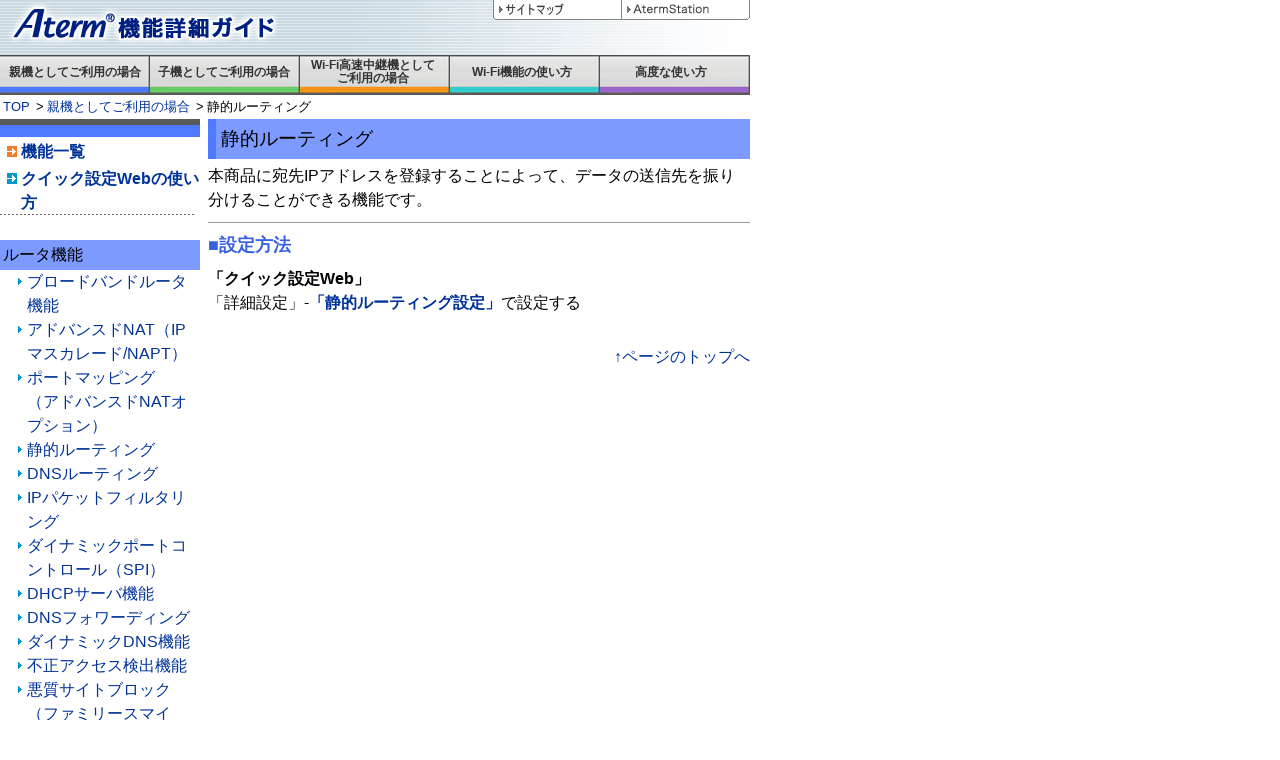

--- FILE ---
content_type: text/html
request_url: https://www.aterm.jp/function/wg1800hp/guide/list/main/m01_m60.html
body_size: 2743
content:
<?xml version="1.0" encoding="utf-8"?>
<!DOCTYPE html PUBLIC "-//W3C//DTD XHTML 1.0 Transitional//EN" "http://www.w3.org/TR/xhtml1/DTD/xhtml1-transitional.dtd">
<html xmlns="http://www.w3.org/1999/xhtml" xml:lang="ja" lang="ja"><!-- InstanceBegin template="/Templates/Template_AP.dwt" codeOutsideHTMLIsLocked="false" -->
<head>
<meta http-equiv="Content-Type" content="text/html; charset=UTF-8" />
<meta http-equiv="content-script-type" content="text/javascript" />
<meta http-equiv="content-style-type" content="text/css" />
<link href="../../style.css" rel="stylesheet" type="text/css" />
<title>静的ルーティング｜機能詳細ガイド</title>
<!-- InstanceParam name="pagetitle" type="text" value="静的ルーティング" -->
</head>
<body>
<div id="container">
    <div id="header" class="clearFix">
      <div id="header01">
        <h1><a href="../../../index.html"><img src="../../model/image/DS-title.gif" alt="Aterm機能詳細ガイド" width="278" height="55" /></a></h1>
        <a href="http://121ware.com/aterm/" target="_blank"><img src="../../model/image/DS-to-as.gif" width="129" height="20" alt="Atermステーションへ" class="f-right" /></a>
        <a href="../../model/wg1800hp/sitemap.html" target="_blank"><img src="../../model/image/DS-to-smap.gif" width="128" height="20" alt="サイトマップ" class="f-right" /></a>
        <!-- end .header01 --></div>
		<div id="header02">
      	  <ul class="navi navi-img">
            <li><img src="../../model/image/DS-RT-off.gif" alt="" width="150" height="40" /></li>
            <li><img src="../../model/image/DS-CNV-off.gif" alt="" width="150" height="40" /></li>
            <li><img src="../../model/image/DS-relay-off.gif" alt="" width="150" height="40" /></li>
            <li><img src="../../model/image/DS-wireless-off.gif" alt="" width="150" height="40" /></li>
            <li><img src="../../model/image/DS-kodo-off.gif" alt="" width="150" height="40" /></li>
          </ul>
		  <ul class="navi navi-txt">
            <li class="navi-txt1"><strong>親機としてご利用の場合</strong></li>
            <li class="navi-txt1"><strong>子機としてご利用の場合</strong></li>
            <li class="navi-txt2"><strong>Wi-Fi高速中継機として<br />ご利用の場合</strong></li>
            <li class="navi-txt1"><strong>Wi-Fi機能の使い方</strong></li>
            <li class="navi-txt1"><strong>高度な使い方</strong></li>
          </ul>
		  <ul class="navi navi-dummy">
            <li><a href="../../model/wg1800hp/list/m01_t.html" title="親機としてご利用の場合"><img src="../../model/image/spacer.gif" alt="親機としてご利用の場合" width="150" height="40" /></a></li>
            <li><a href="../../model/wg1800hp/list/m01cnv_t.html" title="子機としてご利用の場合"><img src="../../model/image/spacer.gif" alt="子機としてご利用の場合" width="150" height="40" /></a></li>
            <li><a href="../../model/wg1800hp/list/m01relay_t.html" title="Wi-Fi高速中継機としてご利用の場合"><img src="../../model/image/spacer.gif" alt="Wi-Fi高速中継機としてご利用の場合" width="150" height="40" /></a></li>
            <li><a href="../../wireless/child/dlh_chi_t.html" title="Wi-Fi機能の使い方"><img src="../../model/image/spacer.gif" alt="Wi-Fi機能の使い方" width="150" height="40" /></a></li>
            <li><a href="../../high/saver/9s_m01_t.html" title="高度な使い方"><img src="../../model/image/spacer.gif" alt="高度な使い方" width="150" height="40" /></a></li>
          </ul>
		</div>
      <!-- end .header --></div>

    <div id="main">
    <div id="pan">
        <ul>
            <li><a href="../../../index.html">TOP</a>&gt;</li>
            <li><a href="../../model/wg1800hp/list/m01_t.html">親機としてご利用の場合</a>&gt;</li>
				<li>静的ルーティング</li>
        </ul>   
    <!-- end .pan --></div>
<!-- InstanceBeginEditable name="AP_side" --><!-- #BeginLibraryItem "/Library/lb01.lbi" -->    <div id="side" class="sAP">
    <div class="menuTopColor">&nbsp;</div>
    <ul class="menu-arrow01s">
        <li class="as"><a href="../../model/wg1800hp/list/m01_t.html">機能一覧</a></li>
        <li class="hmap"><a href="../../model/wg1800hp/web/8w_t.html">クイック設定Webの使い方</a></li>
    </ul>
    <p>ルータ機能</p>
    <ul class="menu-arrow02s">
        <li><a href="m01_m2sc.html">ブロードバンドルータ機能</a></li>
        <li><a href="m01_m6.html">アドバンスドNAT（IPマスカレード/NAPT）</a></li>
        <li><a href="m01_m15.html">ポートマッピング<br />（アドバンスドNATオプション）</a></li>
        <li><a href="m01_m60.html">静的ルーティング</a></li>
        <li><a href="m01_m61.html">DNSルーティング</a></li>
        <li><a href="m01_m7.html">IPパケットフィルタリング</a></li>
        <li><a href="m01_m16.html">ダイナミックポートコントロール（SPI）</a></li>
        <li><a href="m01_m8.html">DHCPサーバ機能</a></li>
        <li><a href="m01_m10.html">DNSフォワーディング</a></li>
        <li><a href="m01_m63.html">ダイナミックDNS機能</a></li>
        <li><a href="m01_m17.html">不正アクセス検出機能</a></li>
        <li><a href="m01_m62.html">悪質サイトブロック<br />（ファミリースマイル）機能</a></li>
        <li><a href="m01_m18.html">通信情報ログ<br />（アクセスログ機能）</a></li>
        <li><a href="m01_m19_7s.html">ブリッジモード（ルータ機能を停止する）</a></li>
        <li><a href="m01_m31.html">UPnP機能</a></li>
        <li><a href="m01_m33.html">DMZホスト機能</a></li>
    </ul>
    <p>WAN側機能</p>
    <ul class="menu-arrow02s">
        <li><a href="m01_m71.html">らくらくネットスタート</a></li>
		<li><a href="m01_m64.html">らくらくQRスタート 2</a></li>
        <li><a href="m01_m20.html">PPPoEブリッジ</a></li>
		<li><a href="m01_m44.html">IPv6トンネル対応アダプタ機能</a></li>
        <li><a href="m01_m70.html">IPv6ブリッジ機能</a></li>
        <li><a href="m01_m51.html">PPPoEマルチセッション</a></li>
        <li><a href="m01_m34.html">VPNパススルー機能</a></li>
        <li><a href="m01_m41.html">PPPキープアライブ</a></li>
    </ul>
    <p>パソコンインタフェース</p>
    <ul class="menu-arrow02s">
        <li><a href="m01_m4.html">1000BASE-T/100BASE-TX/10BASE-TeスイッチングHUB（4ポート）</a></li>
    </ul>
    <p>Wi-Fi機能</p>
    <ul class="menu-arrow02s">
        <li><a href="../../wireless/list/m01_m81h.html">IEEE802.11ac通信</a></li>
        <li><a href="../../wireless/list/m01_m80h.html">IEEE802.11n通信</a></li>
        <li><a href="../../wireless/list/m01_m12h.html">IEEE802.11a通信</a></li>
        <li><a href="../../wireless/list/m01_m14h.html">IEEE802.11g通信</a></li>
        <li><a href="../../wireless/list/m01_m11h.html">IEEE802.11b通信</a></li>
        <li><a href="../../wireless/list/m01_m82.html">クワッドチャネル</a></li>
        <li><a href="../../wireless/list/m01_m12d.html">デュアルチャネル</a></li>
        <li><a href="../../wireless/list/m01_m39.html">暗号化</a></li>
        <li><a href="../../wireless/list/m01_m12.html">MACアドレスフィルタリング機能</a></li>
        <li><a href="../../wireless/list/m01_m37.html">ネットワーク名(SSID)によるセキュリティ機能</a></li>
        <li><a href="../../wireless/list/m01_m38.html">ESS-IDステルス機能<br />（SSIDの隠蔽）</a></li>
        <li><a href="../../wireless/list/m01_m69.html">マルチSSID</a></li>
        <li><a href="../../wireless/list/m01_m36.html">ネットワーク分離機能</a></li>
        <li><a href="../../wireless/list/m01_m70.html">オートチャネルセレクト</a></li>
        <li><a href="../../wireless/list/m01_m63.html">らくらく無線スタート</a></li>
        <li><a href="../../wireless/list/m01_m62.html">らくらく無線スタートEX</a></li>
        <li><a href="../../wireless/list/m01_m64.html">らくらくQRスタート</a></li>
        <li><a href="../../wireless/list/m01_m65.html">WPS機能</a></li>
        <li><a href="../../wireless/list/m01_m60.html">強制ブリッジ（BR）モード</a></li>
        <li><a href="../../wireless/list/m01_m71.html">TVモード</a></li>
    </ul>
    <p>その他の機能</p>
    <ul class="menu-arrow02s dot">
        <li><a href="m01_m24.html">管理者パスワードの変更</a></li>
        <li><a href="m01_m25.html">時刻設定</a></li>
        <li><a href="m01_m36.html">通信確認（疎通確認テスト）</a></li>
        <li><a href="m01_m26.html">情報表示（装置情報、状態表示）</a></li>
        <li><a href="m01_m21.html">LAN側ジャンボフレーム透過機能</a></li>
        <li><a href="m01_m74.html">省電力型イーサネット（EEE）機能</a></li>
        <li><a href="m01_m12.html">USBポート</a></li>
        <li><a href="m01_m14.html">メディアサーバ機能</a></li>
        <li><a href="m01_m13.html">USBファイルHTTP公開機能</a></li>
        <li><a href="m01_m73.html">USBカメラ機能</a></li>
        <li><a href="m01_m11.html">ECOモード</a></li>
        <li><a href="m01_m19.html">WoL機能</a></li>
        <li><a href="m01_m72.html">ホームIPロケーション機能</a></li>
        <li><a href="m01_m27.html">ファームウェアの更新</a></li>
    </ul>
    <!-- end .side --></div>
<!-- #EndLibraryItem --><!-- InstanceEndEditable -->
<div id="contents" class="cAP">
      <h1>静的ルーティング</h1>
<!-- InstanceBeginEditable name="AP_contents" -->
<p class="mb10">本商品に宛先IPアドレスを登録することによって、データの送信先を振り分けることができる機能です。</p>
<hr class="mb10" />
<h2>■設定方法</h2>
<ul class="mb30">
	<li><span  class="fb">「クイック設定Web」</span><br />
「詳細設定」-<a href="../../web/main/8w_m30.html" target="_blank" class="fb">「静的ルーティング設定」</a>で設定する</li>
</ul>
<!-- InstanceEndEditable --><!-- #BeginLibraryItem "/Library/totop.lbi" -->        <div id="totop">
          <p><a href="#header">↑ページのトップへ</a></p>
        <!-- end .totop --></div>
<!-- #EndLibraryItem --><!-- end .contents --></div>
    <!-- end .main --></div>

<!-- end .container --></div>
</body>
<!-- InstanceEnd --></html>


--- FILE ---
content_type: text/css
request_url: https://www.aterm.jp/function/wg1800hp/guide/style.css
body_size: 5362
content:
@charset "utf-8";
/*--------------------------------------------------
	デフォルトスタイル
--------------------------------------------------*/
/* 全称セレクタ */
*{
	margin:0;
	padding:0;
}


html, body, div, span, applet, object, iframe,
h1, h2, h3, h4, h5, h6, p, blockquote, pre,
a, abbr, acronym, address, big, cite, code,
del, dfn, em, font, img, ins, kbd, q, s, samp,
small, strike, strong, sub, sup, tt, var,
b, u, i, center,
dl, dt, dd, ol, ul, li,
fieldset, form, label, legend,
table, caption, tbody, tfoot, thead, tr, th, td {
	margin: 0;
	padding: 0;
	outline: 0;
	font-family: "ヒラギノ角ゴ Pro W3", "Hiragino Kaku Gothic Pro", Osaka, "ＭＳ Ｐゴシック", "MS PGothic", sans-serif;
	vertical-align: baseline;
}
html, body, div, span, applet, object, iframe,
h1, h2, h3, h4, h5, h6, p, blockquote, pre,
a, abbr, acronym, address, big, cite, code,
del, dfn, em, font, img, ins, kbd, q, s, samp,
small, strike, strong, sub, sup, tt, var,
b, u, i, center,
dl, dt, dd, ol, ul, li,
fieldset, form, label, legend {
	background: transparent;
}

img,
fieldset{
	border: none;
}

img,a img{
	vertical-align:bottom;
	border:none;
	background:transparent;
}

blockquote, q {
	quotes: none;
}

:focus {
	outline: 0;
}

ins {
	text-decoration: none;
}

del {
	text-decoration: line-through;
}

table {
	border-collapse: collapse;
	border-spacing: 0;
}



/*--------------------------------------------------
	リンク
--------------------------------------------------*/

a:link {
	color: #003399;
	text-decoration: none;
}
a:visited {
	color: #003399;
	text-decoration: none;
}
a:hover, a:active, a:focus {
	color: #0066ff;
	text-decoration: underline;
}

/*--------------------------------------------------
	レイアウト
--------------------------------------------------*/
body {
	font-size: 1em;
	line-height: 1.5em;
	background: #ffffff;
	color: #000000;
}

#container {
	width: 750px;
	background: #FFF;
	padding: 0;
	text-align:left;
	letter-spacing: 0;
	clear: both;
}

#main {
	width: 750px;
	overflow: hidden;
}


#contents {
	width: 542px;
	float: right;
	overflow: hidden;
	padding-left: 8px;
}

#contents_t {
	width: 542px;
	overflow: hidden;
	padding-top: 15px;
	padding-left: 8px;
}

.cCop {
	width: 542px;
	overflow: hidden;
	padding-top: 15px;
	padding-left: 8px;
	margin:  auto;
}


/*--------------------------------------------------
	header
--------------------------------------------------*/
#header {
	height: 95px;
}
#header01 {
	height: 55px;
	margin: 0;
	padding: 0;
	background-image:url(model/image/image1.gif);
}

#header01 h1 {
	width: 278px;
	float: left;
}

#header02 {
	position:relative;
	height:40px;
	width:750px;
	background-image:url(model/image/DS-menu_back.gif);
}

ul.navi {
	list-style: none;
	padding: 0;
	height: 40px;
	display: block;
	overflow: hidden;
	margin-bottom: 0;
}
.navi li {
	float: left;
}

.navi-img {
	position: absolute;
	z-index: 1;
}
.navi-txt {
	color:#333333;
	position: absolute;
	z-index: 2;
}
.navi-txt li {
	width: 149px;
	height: 40px;
}
.navi-dummy a:link {
	color: #333333;
	text-decoration: none;
}
.navi-dummy a:visited {
	color: #333333;
	text-decoration: none;
}
.navi-dummy a:hover {
	color: #333333;
	text-decoration: none;
}
.navi-dummy a:active {
	color: #333333;
	text-decoration: none;
}
.navi-dummy a:focus {
	color: #333333;
	text-decoration: none;
}
.navi-txt1 {
	font-size: 12px;
	text-align: center;
	padding-top: 4px;
	line-height: 26px;
}
.navi-txt2 {
	font-size: 12px;
	text-align: center;
	padding-top: 4px;
	line-height: 13px;
}
.navi-dummy {
	position: absolute;
	z-index: 3;
}

/*--------------------------------------------------
	パンくずナビ
--------------------------------------------------*/

#pan {
	margin: 0;
	width: 750px;
	overflow: hidden;
	clear: both;
}

#pan ul {
	list-style: none;
}

#pan li {
	float: left;
	font-size: 0.8em;
	margin-left: 3px;
}

#pan li a {
	padding-right: 3px;
	margin-right: 3px;
}
	

/*--------------------------------------------------
	サイドナビ（ライブラリ）
--------------------------------------------------*/

#side {
	padding: 0 0 30px 0;
	float: left;
	width: 200px;
	overflow: hidden;
}

#side p {
	display: block;
	padding: 3px;
	margin-top: 25px;
}
.sAP p {background-color: #7C9AFF;}
.sCNV p {background-color: #96E296;}
.sRelay p {background-color: #FFBF81;}
.sWL p {background-color: #B0DAF5;}
.sHi p {background-color: #C5B2DC;}
.sApp p {background-color: #FEADEC;}
.sCop p {background-color: #66cc99;}

#side p.stx01 {
    padding-left: 8px;
	margin: 3px 0 3px 7px;
	background-color: #FFFFFF;
	font-weight: bold;
}
#side p.stx02 {
    padding-left: 8px;
	margin: 20px 0 3px 7px;
	background-color: #FFFFFF;
	font-weight: bold;
}

.menuTopColor {
	font-size: 1px;
	background-color: #5a5a5a;
	height: 6px;
	margin: 0;
	padding: 0;
}

ul.menu-arrow01s {
	list-style: none;
	background-image: url(model/image/DS-dotline.gif);
	background-repeat: no-repeat;   
	background-position: left bottom; 
	zoom:1;
}
.sAP ul.menu-arrow01s {border-top: 12px #4E7AFF solid;}
.sCNV ul.menu-arrow01s {border-top: 12px #66CC66 solid;}
.sRelay ul.menu-arrow01s {border-top: 12px #ff9900 solid;}
.sWL ul.menu-arrow01s {border-top: 12px #B0DAF5 solid;}
.sHi ul.menu-arrow01s {border-top: 12px #9966CC solid;}
.sApp ul.menu-arrow01s {border-top: 12px #FF66CC solid;}
.sCop ul.menu-arrow01s {border-top: 12px #66cc99 solid;}

.menu-arrow01s li {
	background-image: url(model/image/menu-arrow1.gif);
    background-position: 0 0.375em;
    background-repeat: no-repeat;
	-moz-background-size:0.625em 0.688em;
	background-size:0.625em 0.688em;
    padding-left: 0.875em;
	margin: 3px 0 3px 7px;
	font-weight: bold;
	zoom:1;
}

.menu-arrow01s li.as {
	background-image: url(model/image/menu-arrow3.gif);
}

ul.menu-arrow02s {
	list-style: none;
	zoom:1;
}

.menu-arrow02s li {
	background-image: url(model/image/menu-arrow2.gif);
    background-position: 0 0.375em;
    background-repeat: no-repeat;
	-moz-background-size:0.563em 0.688em;
	background-size:0.563em 0.688em;
    padding-left: 0.750em;
	margin-left: 15px;
	zoom:1;
}

ul.dot {
	background-image: url(model/image/DS-dotline.gif);
	background-repeat: no-repeat;   
	background-position: left bottom;
	padding-bottom: 20px;
}

/*--------------------------------------------------
	footer
--------------------------------------------------*/
#footer {
	padding: 0;
	margin-left: 10px;
	margin-bottom: 40px;
	width: 740px;
}

.flink {
	width: 300px;
	float: right;
	text-align: right;
	display: block;
	overflow: hidden;
	height: 1.5em;
}
.copy {
	width: 440px;
	float: left;
	display: block;
	overflow: hidden;
	height: 1.5em;
}

#totop p,
.totop p {
	text-align: right;
	margin: 10px 0 40px;
}

.totop_m {
	text-align: right;
	margin: 10px 0 20px;
}

/*--------------------------------------------------
	トップページ
--------------------------------------------------*/

#main_top {
	margin: 12px 0 5px 8px;
	width: 740px;
	border-bottom: 2px #999 solid;
}

#toc_top {
	background-image: url(model/image/top-image.jpg);
	background-repeat: repeat-y;
	margin-bottom: 30px;
	overflow: hidden;
}

#toc_topr {
	width: 454px;
	float: right;
}

h2.toc_title {
	font-size: 1.2em;
	color: #ffffff;
	padding: 2px 10px;
	background: #0099cc;
	overflow: hidden;
}

#toc {
	background-color: #dcdcdc;
	overflow: hidden;
}

.tocl {
	float: left;
	width: 222px;
	overflow: hidden;
}

.tocr {
	float: right;
	width: 222px;
	margin-right: 10px;
	overflow: hidden;
}

.toc_tx {
	margin-bottom: 1.5em;
	clear: right;
}

ul.menu-arrow01 {
	list-style: none;
}

.menu-arrow01 li {
	background-image: url(model/image/menu-arrow1.gif);
    background-position: left 0.375em;
    background-repeat: no-repeat;
	-moz-background-size:0.625em 0.688em;
	background-size:0.625em 0.688em;
    padding-left: 0.875em;
	margin: 8px 0 8px 7px;
	zoom:1;
}

ul.menu-arrow02 {
	list-style: none;
}

.menu-arrow02 li {
	background-image: url(model/image/menu-arrow2.gif);
    background-position: left 0.375em;
    background-repeat: no-repeat;
	-moz-background-size:0.563em 0.688em;
	background-size:0.563em 0.688em;
    padding-left: 0.750em;
	margin: 0;
	zoom:1;
}

.ver {
	text-align: right;
	color: #666666;
	margin: -10px 2px 15px 0;
}

/*--------------------------------------------------
	お困りのときには
--------------------------------------------------*/

ul.menu-arrow02q {
	list-style: none;
}

.menu-arrow02q li {
	background-image: url(trouble/image/msize_1.gif);
    background-position: left 0.563em;
    background-repeat: no-repeat;
	-moz-background-size:0.688em 0.625em;
	background-size:0.688em 0.625em;
    padding-left: 1em;
	margin-left: 5px;
	font-weight: bold;
	line-height: 170%;
	zoom:1;
}

ul.dot01q {
	list-style: none;
}

ul.dot01q li {
	background-image: url(web-image/main/dot.gif);
	background-position: left 0.250em;
    background-repeat: no-repeat;
	-moz-background-size:0.875em 0.875em;
	background-size:0.875em 0.875em;
    padding-left: 1.5em;
	margin-left: 1.5em;
	zoom:1;
}

#contents_t p {
	margin-left: 5px;
	margin-right: 5px;
}

/*--------------------------------------------------
	商標とライセンスについて
--------------------------------------------------*/

.cCop p {
	margin: 0px 5px 20px 5px;
}

.cCop hr {
	margin-bottom: 20px
}

/*--------------------------------------------------
	サイトマップ
--------------------------------------------------*/
#smap {
	width: 750px;
	overflow: hidden;
}

#smap #side {
	padding: 0 0 0 0;
	float: none;
	width: 250px;
	overflow: hidden;
}

.map01 {
	width: 250px;
	float: left;
	overflow: hidden;
}

.map02 {
	width: 249px;
	float: left;
	overflow: hidden;
}

#smap .map02 #side {
	border-left: #CCC solid 1px;
}

.map_w {
	width: 750px;
	float: none;
	overflow: hidden;
}

#smap #side p {
	margin-top: 0px;
}

#smap .menu-arrow01s li.as {
	background-image: url(model/image/menu-arrow1.gif);
	margin-bottom: 25px;
}

#smap ul.menu-arrow01s {
	border-bottom: none;
}

#smap ul.menu-arrow02s {
	margin-bottom: 25px;
}

#smap ul.menu-arrow01s li.hmap {
	display: none;
}

#smap ul.dot {
	border-bottom: none;
}

p.stitle {
	padding: 10px 5px 0 10px;
	font-weight: bold;
	background-color: #CCC;
	height: 4.5em;
}

.map02 p.stitle {
	border-left: #FFF solid 1px;
}

/*--------------------------------------------------
	コンテンツ共通
--------------------------------------------------*/

#contents h1, #contents_t h1 {
	font-size: 1.2em;
	font-weight: normal; 
	margin: 0 0 5px 0;
	padding: 8px 5px;	
}
.cAP h1 {
	background-color: #7C9AFF;
	border-left: solid #4E7AFF 8px;}
.cCNV h1 {
	background-color: #96E296;
	border-left: solid #66CC66 8px;}
.cRelay h1 {
	background-color: #FFBF81;
	border-left: solid #ff9900 8px;}
.cWL h1 {
	background-color: #B0DAF5;
	border-left: solid #33CCCC 8px;}
.cHi h1 {
	background-color: #C5B2DC;
	border-left: solid #9966CC 8px;}
.cApp h1 {
	background-color: #FEADEC;
	border-left: solid  #FF66CC 8px;}
.cCop h1 {
	background-color: #66cc99;}
.cCom h1 {
	background-color: #CCCCCC;
	border-left: solid  #666666 8px;}

#contents h2, #contents_t h2{
	font-size: 1.1em;
	margin: 10px 0 10px 1em;
	text-indent: -1em;
}

.cAP h2 {color: #3861E2;}
.cCNV h2 {color: #008733;}
.cRelay h2 {color: #FF9900;}
.cWL h2 {color: #0078C3;}
.cHi h2 {color: #660099;}
.cApp h2 {
	font-size: 1em !important;
	font-weight: normal !important;
	margin: 20px 0 5px 0 !important;
	text-indent: 0 !important;
	padding: 4px 8px;
	background-color: #FEADEC;
}
.cCom h2 {color: #333333;}

#contents h3 {
	font-size: 1.1em;
	margin: 10px 0;
}
.cAP h3 {color: #3861E2;}
.cCNV h3 {color: #008733;}
.cRelay h3 {color: #FF9900;}
.cWL h3 {color: #0078C3;}
.cHi h3 {color: #660099;}
.cApp h3 {
	font-size: 1em;
	font-weight: normal;
	margin: 20px 0 5px 0;
	padding: 4px 8px;
	background-color: #FEADEC;
}
.cCom h2 {color: #333333;}

#contents p {
	margin-bottom: 0.8em;
}

#contents hr,#contents_t hr {
    border: 0 none; 
    height: 1px; 
    color: #999999;
    background-color: #999999;
	margin-bottom: 5px;
}

/*--- イエローボックス　---*/
#contents div.yellow,#contents_t div.yellow{
    background-color: #FFFFCC;
	padding: 5px 8px 10px 8px;
	margin-bottom: 10px;
}

/*--- ●見出し　---*/
dl.bullet_b {
	margin: 0 0 15px;
}
dl.bullet_b dt {
	width: 542px;
	font-weight: bold;
	line-height: 200%;
}
dl.bullet_b dd {
	padding: 0 0 0 1.5em;
	line-height: 150%;
}




/*--------------------------------------------------
	表
--------------------------------------------------*/

table {
	border-top:2px solid #000000;
	border-left:2px solid #000000;
	background-color:#ffffff;
	border-collapse:collapse;
	empty-cells:show;
	border-spacing:0;
	margin-bottom: 10px;
}
th, td {
	border-right:2px solid #000000;
	border-bottom:2px solid #000000;
	padding:3px;
	vertical-align: middle;
}
th {
	text-align: center;
	font-size: 1em;
	line-height: 1.5em;
	background: #cccccc;
}
td {font-size: 1em;line-height: 1.5em;}

.th02 {
	text-align: left;
	background-color:#ffffff;
	font-weight: bold;
}

.th03 {
	background-color:#E1E1E1;
}

table.simple {
	width: 100%;
	border: none;
	background: none;
}
table.simple th,
table.simple td {
	border: 1px solid #666;
	background: none;
	text-align: left;
	font-weight: normal;
}
table.white {
	background-color:#FFF;

}

/*--------------------------------------------------
	テキスト
--------------------------------------------------*/
/*--------- インデント　---------*/

/*--------- ぶら下げ　---------*/
/*--- 0.5字ぶら下げ インデントなし　---*/
.br0_50m {
	text-indent: -0.5em;
	margin-left: 0.5em;
}
/*--- 1字ぶら下げ インデントなし　---*/
.br10m {
	text-indent: -1em;
	margin-left: 1em;
}
/*--- 1字ぶら下げ インデント1字　---*/
.br11m {
	text-indent: -1em;
	margin-left: 2em;
}
/*--- 1字ぶら下げ インデント2字　---*/
.br12m {
	text-indent: -1em;
	margin-left: 3em;
}
/*--- 1字ぶら下げ インデント3字　---*/
.br13m {
	text-indent: -1em;
	margin-left: 4em;
}
/*--- 1字ぶら下げ インデント4字　---*/
.br14m {
	text-indent: -1em;
	margin-left: 5em;
}
/*--- 1字ぶら下げ インデント4.5字　---*/
.br14_5m {
	text-indent: -1em;
	margin-left: 5.5em;
}
/*--- 1字ぶら下げ インデント5字　---*/
.br15m {
	text-indent: -1em;
	margin-left: 6em;
}
/*--- 1.5字ぶら下げ インデントなし　---*/
.br1_50m {
	text-indent: -1.5em;
	margin-left: 1.5em;
}
/*--- 2字ぶら下げ インデントなし　---*/
.br20m {
	text-indent: -2em;
	margin-left: 2em;
}
/*--- 2字ぶら下げ インデント1字　---*/
.br21m {
	text-indent: -2em;
	margin-left: 3em;
}
/*--- 2字ぶら下げ インデント2字　---*/
.br22m {
	text-indent: -2em;
	margin-left: 4em;
}
/*--- 2字ぶら下げ インデント3字　---*/
.br23m {
	text-indent: -2em;
	margin-left: 5em;
}
/*--- 3字ぶら下げ　インデントなし---*/
.br30m {
	text-indent: -3em;
	margin-left: 3em;
}
/*--- 3字ぶら下げ　インデント1字---*/
.br31m {
	text-indent: -3em;
	margin-left: 4em;
}

/*--------- 1字下げ　---------*/
.ji1m {
	text-indent: 1em;
}
/*--------- 1字下げ　---------*/
.ji1_2m {
	text-indent: 1.2em;
}
/*--------- 2字下げ　---------*/
.ji2m {
	text-indent: 2em;
}

/*--- 米印用ぶら下げ　---*/
.brkm {
	text-indent: -1.3em;
	margin-left: 1.3em;
}

.brkm1 {
	text-indent: -2.8em;
	margin-left: 4.8em;
}

.brkm2 {
    margin-left: 1em;
    text-indent: -0.9em;
}


/*--------- 番号リスト　---------*/
dl.num1 {
	margin-bottom: 15px;
}
dl.num1 dt {
	float: left;
	width: 1.8em;
	font-weight: bold;
	line-height: 150%;
	text-align: right;
	margin-right: 0.2em;
}
dl.num1 dd {
	padding: 0 0 0 2.2em;
	line-height: 150%;
}

dl.num2 {
	margin-bottom: 15px;
	margin-left: 2.2em;
}
dl.num2 dt {
	float: left;
	width: 2em;
	line-height: 150%;
}
dl.num2 dd {
	padding: 0 0 0 2em;
	line-height: 150%;
}

dl.num2l0 {
	margin-bottom: 15px;
}
dl.num2l0 dt {
	float: left;
	width: 2em;
	line-height: 150%;
	margin-bottom: 5px;
}
dl.num2l0 dd {
	padding: 0 0 0 2em;
	line-height: 150%;
	margin-bottom: 5px;
}

dl.num27l0 {
	margin-bottom: 15px;
}
dl.num27l0 dt {
	float: left;
	width: 2.7em;
	line-height: 150%;
	margin-bottom: 5px;
}
dl.num27l0 dd {
	padding: 0 0 0 2.57em;
	line-height: 150%;
	margin-bottom: 5px;
}

dl.num3l0 {
	margin-bottom: 15px;
}
dl.num3l0 dt {
	float: left;
	width: 3em;
	line-height: 150%;
	margin-bottom: 5px;
}
dl.num3l0 dd {
	padding: 0 0 0 3em;
	line-height: 150%;
	margin-bottom: 5px;
}

dl.num35l0 {
	margin-bottom: 15px;
}
dl.num35l0 dt {
	float: left;
	width: 3.5em;
	line-height: 150%;
	margin-bottom: 5px;
}
dl.num35l0 dd {
	padding: 0 0 0 3.5em;
	line-height: 150%;
	margin-bottom: 5px;
}

dl.num3 {
	margin-bottom: 15px;
}
dl.num3 dt {
	float: left;
	width: 1.5em;
	font-weight: bold;
	line-height: 150%;
	text-align: right;
	margin-right: 0.5em;
}
dl.num3 dd {
	padding: 0 0 0 2em;
	line-height: 150%;
}

dl.num4 {
	margin-bottom: 15px;
	margin-left: 2.2em;
}
dl.num4 dt {
	float: left;
	width: 1.8em;
	text-align: right;
	line-height: 150%;
}
dl.num4 dd {
	padding: 0 0 0 2.2em;
	line-height: 150%;
}

dl.num_a dt {
	float: left;
	width: 2.7em;
	font-weight: bold;
	line-height: 150%;
	text-align: right;
	margin-right: 0.2em;
}
dl.num_a dd {
	padding: 0 0 0 2.9em;
	line-height: 150%;
}

dl.num1m {
}

dl.num1m dt {
	float: left;
	width: 1em;
	font-weight: normal;
	line-height: 150%;
	text-align: center;
	margin-right: 0.2em;
}
dl.num1m dd {
	padding: 0 0 0 1.2em;
	line-height: 150%;
}

dl.num1_5m {
}
dl.num1_5m dt {
	float: left;
	width: 1.5em;
	line-height: 150%;
	text-align: right;
}
dl.num1_5m dd {
	padding: 0 0 0 1.8em;
	line-height: 150%;
}

/*--------- リスト　---------*/

ul.list-arrow01 {
	list-style: none;
	margin-left: 1em;
	margin-bottom: 20px;
}

ul.list-arrow02 {
	list-style: none;
	margin-left: 2em;
	margin-bottom: 20px;
}

ul.list-arrow03 {
	list-style: none;
	margin-left: 3em;
	margin-bottom: 20px;
}

ul.list-arrowb {
	list-style: none;
	margin-left: 1em;
}

.arrow01 {
	background-image: url(web-image/main/msize_1.gif);
	background-position: left 0.563em;
    background-repeat: no-repeat;
	-moz-background-size:0.688em 0.625em;
	background-size:0.688em 0.625em;
    padding-left: 0.938em;
	color: #00194b;
	margin-left: -1em;
	font-weight: bold;
	line-height: 170%;
	zoom:1;
}

.arrow02 {
	background-image: url(web-image/main/msize_1.gif);
	background-position: left 0.563em;
    background-repeat: no-repeat;
	-moz-background-size:0.688em 0.625em;
	background-size:0.688em 0.625em;
    padding-left: 0.938em;
	color: #00194b;
	margin-left: -1em;
	line-height: 170%;
	zoom:1;
}

.disc {
	list-style: none;
}

ul.disc li {
	background-image: url(web-image/main/dot.gif);
	background-position: left 0.250em;
    background-repeat: no-repeat;
	-moz-background-size:0.875em 0.875em;
	background-size:0.875em 0.875em;
    padding-left: 1.2em;
	margin-left: -1.5em;
	margin-top: 5px;
	margin-bottom: 5px;
	zoom:1;
}

.nom, ul.disc li.nom, ul.nom li {
	list-style: none;
	background-image: none;
}

/*----- コロンで区切るリスト -----*/

dl.co {
	margin-bottom: 15px;
}
dl.co dt {
	float: left;
	width: 3em;
	line-height: 150%;
}
dl.co dd {
	line-height: 150%;
}

dl.co4m {
	margin-bottom: 5px;
	margin-left: 2.2em;
}
dl.co4m dt {
	float: left;
	width: 4em;
	line-height: 150%;
}
dl.co4m dd {
	line-height: 150%;
	padding: 0 0 0 4em;
	text-indent: -0.8em;
	margin-left: 0.8em;
}

dl.co5m {
	margin-left: 1em;
}
dl.co5m dt {
	float: left;
	width: 5em;
	line-height: 150%;
}
dl.co5m dd {
	line-height: 150%;
	padding: 0 0 0 5em;
}

dl.co7m {
}

dl.co7m dt {
	float: left;
	width: 7em;
	line-height: 150%;
}
dl.co7m dd {
	line-height: 150%;
}
dl.co10m {
}

dl.co10m dt {
	float: left;
	width: 10em;
	line-height: 150%;
}
dl.co10m dd {
	line-height: 150%;
	padding: 0 0 0 10em;
}

dl.co16m {
}

dl.co16m dt {
	float: left;
	width: 16em;
	line-height: 150%;
}
dl.co16m dd {
	line-height: 150%;
	padding: 0 0 0 17em;
}

.co_w1{
	width: 1em !important;
	text-align: center !important;
}

.clearLeft { 
clear: left !important;
}

/*--------- フォントカラー　---------*/

.red {color: #ff0000 !important;}
.org {color: #ff9900 !important;}
.grn {color: #009900 !important;}
.daidai {color: #ff9900 !important;}
.gln {color: #008000 !important;}
.lgln {color: #339900 !important;}
.blc {color: #000000 !important;}
.blue {color: #0000cc !important;}
.navy {color: #00194B !important;}

/*--------- フォントサイズ・太さ　---------*/
.fb {font-weight: bold !important;}
.fn {font-weight: normal !important;}


/*--------------------------------------------------
	汎用スタイル
--------------------------------------------------*/


/* float */
.f-left {
	float: left;
}
.f-right {
	float: right;
}
.f-n {
	float: none;
}

/* clearfix */
	* html .clearFix {
		zoom: 1; 
	}

	*+html .clearFix {
		zoom: 1; 
	}

.clearFix:after {
	height: 0;
	visibility: hidden;
	content: ".";
	display: block;
	clear: both;
}

.clear {
	clear: both;
}

.dis {
	display: block;
}

.over {
	overflow: hidden;
}

.over-v {
	overflow: visible;
}

/* テキスト */

.m1m {margin-bottom: 1em !important;}

.ar{text-align: right !important;}
.ac{text-align: center !important;}
.al{text-align: left !important;}

.wbw{ word-wrap: break-word;}

/* 間隔 */

.all20 {margin: 20px !important;}

.mt15m {margin-top: 1.5em !important;}
.mt0 {margin-top: 0px !important;}
.mt05 {margin-top: 5px !important;}
.mt10 {margin-top: 10px !important;}
.mt15 {margin-top: 15px !important;}
.mt20 {margin-top: 20px !important;}
.mt25 {margin-top: 25px !important;}
.mt30 {margin-top: 30px !important;}
.mt40 {margin-top: 40px !important;}
.mt50 {margin-top: 50px !important;}
.mt60 {margin-top: 60px !important;}
.mt70 {margin-top: 70px !important;}
.mt80 {margin-top: 80px !important;}
.mt90 {margin-top: 90px !important;}
.mt100 {margin-top: 100px !important;}
.mt110 {margin-top: 110px !important;}
.mt120 {margin-top: 120px !important;}
.mt130 {margin-top: 130px !important;}
.mt200 {margin-top: 200px !important;}
.mt250 {margin-top: 250px !important;}
.mt300 {margin-top: 300px !important;}

.ml0 {margin-left: 0px !important;}
.ml05 {margin-left: 5px !important;}
.ml09 {margin-left: 9px !important;}
.ml10 {margin-left: 10px !important;}
.ml20 {margin-left: 20px !important;}
.ml33 {margin-left: 33px !important;}
.ml40 {margin-left: 40px !important;}

.ml0_5m {margin-left: 0.5em !important;}
.ml0_7m {margin-left: 0.7em !important;}

.ml1m {margin-left: 1em !important;}
.ml1_5m {margin-left: 1.5em !important;}
.ml2m {margin-left: 2em !important;}
.ml2_5m {margin-left: 2.5em !important;}
.ml3m {margin-left: 3em !important;}
.ml4m {margin-left: 4em !important;}
.ml4_3m {margin-left: 4.3em !important;}
.ml4_5m {margin-left: 4.5em !important;}
.ml5m {margin-left: 5em !important;}
.ml6m {margin-left: 6em !important;}
.ml7m {margin-left: 7em !important;}
.ml8m {margin-left: 8em !important;}
.ml9m {margin-left: 9em !important;}
.ml10m {margin-left: 10em !important;}
.ml11m {margin-left: 11em !important;}

.ml-1 {margin-left: -1px !important;}
.ml-15 {margin-left: -15px !important;}

.mr05 {margin-right: 5px !important;}
.mr10 {margin-right: 10px !important;}
.mr20 {margin-right: 20px !important;}

.mb0 {margin-bottom: 0!important;}
.mb5 {margin-bottom: 5px !important;}
.mb10 {margin-bottom: 10px !important;}
.mb15 {margin-bottom: 15px !important;}
.mb20 {margin-bottom: 20px !important;}
.mb25 {margin-bottom: 25px !important;}
.mb30 {margin-bottom: 30px !important;}
.mb35 {margin-bottom: 35px !important;}
.mb40 {margin-bottom: 40px !important;}
.mb45 {margin-bottom: 45px !important;}
.mb50 {margin-bottom: 50px !important;}

.mb1m {margin-bottom: 1em !important;}
.mb1_5m {margin-bottom: 1.5em !important;}

.widauto {width: auto !important;}

.wid16 {width: 16px !important;}
.wid50 {width: 50px !important;}
.wid100 {width: 100px !important;}
.wid112 {width: 112px !important;}
.wid150 {width: 150px !important;}
.wid155 {width: 155px !important;}
.wid160 {width: 160px !important;}
.wid170 {width: 170px !important;}
.wid200 {width: 200px !important;}
.wid250 {width: 250px !important;}
.wid300 {width: 300px !important;}
.wid330 {width: 330px !important;}
.wid340 {width: 340px !important;}
.wid350 {width: 350px !important;}
.wid360 {width: 360px !important;}
.wid370 {width: 370px !important;}
.wid380 {width: 380px !important;}
.wid390 {width: 390px !important;}

.pb10 {padding-bottom: 10px !important;}
.pb20 {padding-bottom: 20px !important;}
.pb30 {padding-bottom: 30px !important;}

/*****************旧CSS************************************/

/*
font-size 12px→100%／14px→110%／16px→120%
*/
/* .moji {font-size: 12px;}  標準のフォントサイズ */
.mojil2 {font-size: 110%;}  /* 「お困りの時には」でのみ使用 */
.nowrap {white-space: nowrap;}
.c-both {clear: both;}

.msize {height: 0.8em;margin-top: 0.4em;}

.screenborder {border: outset 2px #cccccc;}


/*****************20121126以降追加***********************************/

table.t_c th,
table.t_c td,
.t_c {
	text-align: center !important;
}
table.t_l th,
table.t_l td,
.t_l {
	text-align: left !important;
}
.t_r {
	text-align: right !important;
}
.va_top {
	vertical-align: top;
}
.va_mid {
	vertical-align: middle;
}
.underline {
	text-decoration: underline;
}
.bgnone {
	background: none;
}
.bggray {
	background: #CCC !important;
}
.bggreen {
	background: #ccffcc !important;
}

/
* ページ固有のスタイル */
dl.indent01 dt,
dl.indent02 dt,
dl.indent03 dt,
dl.indent05 dt,
dl.indent06 dt,
dl.indent07 dt {
	float: left;
	text-align: left;
	font-weight: normal;
}
dl.indent01 dd,
dl.indent02 dd,
dl.indent03 dd,
dl.indent05 dd,
dl.indent06 dd,
dl.indent07 dd {
	padding: 0;
}
dl.indent01 dt {
	width: 300px;
}
dl.indent01 dd {
	margin-left: 300px;
}
dl.indent02 dt {
	width: 180px;
}
dl.indent02 dd {
	margin-left: 180px;
}
dl.indent03 dt {
	width: 145px;
}
dl.indent03 dd {
	margin-left: 145px;
}
dl.indent04 dd {
	margin-left: 330px;
}
dl.indent05 dt {
	width: 70px;
}
dl.indent05 dd {
	margin-left: 70px;
}
dl.indent06 dt {
	width: 170px;
}
dl.indent06 dd {
	margin-left: 190px;
}
dl.indent07 dt {
	width: 260px;
}
dl.indent07 dd {
	margin-left: 260px;
}
.fs_s {
	font-size: 70%;
}
.fs_m {
	font-size: 80%;
}
.screenborder {
	border: 2px outset #CCCCCC;
}
.s-mark {
	vertical-align: middle;
	margin-top:0.2em;
}
